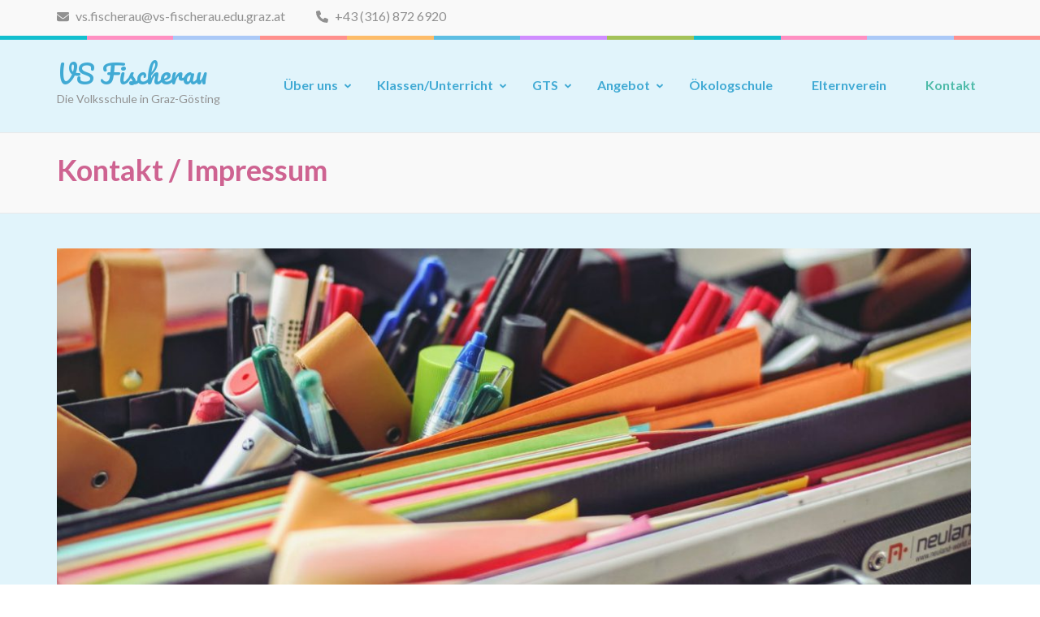

--- FILE ---
content_type: text/html; charset=UTF-8
request_url: https://www.vs-fischerau.at/kontakt-impressum/
body_size: 7971
content:
    <!DOCTYPE html>
    <html lang="de-DE">
    
<head itemscope itemtype="https://schema.org/WebSite">

    <meta charset="UTF-8">
	<meta name="viewport" content="width=device-width, initial-scale=1">
	<link rel="profile" href="http://gmpg.org/xfn/11">
	<link rel="pingback" href="https://www.vs-fischerau.at/wp/xmlrpc.php">
    <title>Kontakt / Impressum &#8211; VS Fischerau</title>
<link rel='dns-prefetch' href='//use.fontawesome.com' />
<link rel='dns-prefetch' href='//fonts.googleapis.com' />
<link rel='dns-prefetch' href='//s.w.org' />
<link rel="alternate" type="application/rss+xml" title="VS Fischerau &raquo; Feed" href="https://www.vs-fischerau.at/feed/" />
<link rel="alternate" type="application/rss+xml" title="VS Fischerau &raquo; Kommentar-Feed" href="https://www.vs-fischerau.at/comments/feed/" />
		<script type="text/javascript">
			window._wpemojiSettings = {"baseUrl":"https:\/\/s.w.org\/images\/core\/emoji\/11.2.0\/72x72\/","ext":".png","svgUrl":"https:\/\/s.w.org\/images\/core\/emoji\/11.2.0\/svg\/","svgExt":".svg","source":{"concatemoji":"https:\/\/www.vs-fischerau.at\/wp\/wp-includes\/js\/wp-emoji-release.min.js?ver=5.1.1"}};
			!function(a,b,c){function d(a,b){var c=String.fromCharCode;l.clearRect(0,0,k.width,k.height),l.fillText(c.apply(this,a),0,0);var d=k.toDataURL();l.clearRect(0,0,k.width,k.height),l.fillText(c.apply(this,b),0,0);var e=k.toDataURL();return d===e}function e(a){var b;if(!l||!l.fillText)return!1;switch(l.textBaseline="top",l.font="600 32px Arial",a){case"flag":return!(b=d([55356,56826,55356,56819],[55356,56826,8203,55356,56819]))&&(b=d([55356,57332,56128,56423,56128,56418,56128,56421,56128,56430,56128,56423,56128,56447],[55356,57332,8203,56128,56423,8203,56128,56418,8203,56128,56421,8203,56128,56430,8203,56128,56423,8203,56128,56447]),!b);case"emoji":return b=d([55358,56760,9792,65039],[55358,56760,8203,9792,65039]),!b}return!1}function f(a){var c=b.createElement("script");c.src=a,c.defer=c.type="text/javascript",b.getElementsByTagName("head")[0].appendChild(c)}var g,h,i,j,k=b.createElement("canvas"),l=k.getContext&&k.getContext("2d");for(j=Array("flag","emoji"),c.supports={everything:!0,everythingExceptFlag:!0},i=0;i<j.length;i++)c.supports[j[i]]=e(j[i]),c.supports.everything=c.supports.everything&&c.supports[j[i]],"flag"!==j[i]&&(c.supports.everythingExceptFlag=c.supports.everythingExceptFlag&&c.supports[j[i]]);c.supports.everythingExceptFlag=c.supports.everythingExceptFlag&&!c.supports.flag,c.DOMReady=!1,c.readyCallback=function(){c.DOMReady=!0},c.supports.everything||(h=function(){c.readyCallback()},b.addEventListener?(b.addEventListener("DOMContentLoaded",h,!1),a.addEventListener("load",h,!1)):(a.attachEvent("onload",h),b.attachEvent("onreadystatechange",function(){"complete"===b.readyState&&c.readyCallback()})),g=c.source||{},g.concatemoji?f(g.concatemoji):g.wpemoji&&g.twemoji&&(f(g.twemoji),f(g.wpemoji)))}(window,document,window._wpemojiSettings);
		</script>
		<style type="text/css">
img.wp-smiley,
img.emoji {
	display: inline !important;
	border: none !important;
	box-shadow: none !important;
	height: 1em !important;
	width: 1em !important;
	margin: 0 .07em !important;
	vertical-align: -0.1em !important;
	background: none !important;
	padding: 0 !important;
}
</style>
	<link rel='stylesheet' id='wp-block-library-css'  href='https://www.vs-fischerau.at/wp/wp-includes/css/dist/block-library/style.min.css?ver=5.1.1' type='text/css' media='all' />
<link rel='stylesheet' id='gutenberg-pdfjs-css'  href='https://www.vs-fischerau.at/wp-content/plugins/pdfjs-viewer-shortcode/inc/../blocks/dist/style.css?ver=2.2.3' type='text/css' media='all' />
<link rel='stylesheet' id='editor-blocks-css'  href='https://www.vs-fischerau.at/wp-content/plugins/editor-blocks/dist/blocks.style.build.css?ver=1.2.0' type='text/css' media='all' />
<link rel='stylesheet' id='contact-form-7-css'  href='https://www.vs-fischerau.at/wp-content/plugins/contact-form-7/includes/css/styles.css?ver=5.1.1' type='text/css' media='all' />
<link rel='stylesheet' id='flexslider-css'  href='https://www.vs-fischerau.at/wp-content/plugins/caxton/assets/flexslider.css?ver=5.1.1' type='text/css' media='all' />
<link rel='stylesheet' id='caxton-front-css'  href='https://www.vs-fischerau.at/wp-content/plugins/caxton/assets/front.css?ver=5.1.1' type='text/css' media='all' />
<link rel='stylesheet' id='font-awesome-css'  href='https://use.fontawesome.com/releases/v5.0.10/css/all.css?ver=5.1.1' type='text/css' media='all' />
<link rel='stylesheet' id='parent-style-css'  href='https://www.vs-fischerau.at/wp-content/themes/preschool-and-kindergarten/style.css?ver=5.1.1' type='text/css' media='all' />
<link rel='stylesheet' id='preschool-and-kindergarten-google-fonts-css'  href='https://fonts.googleapis.com/css?family=Pacifico%7CLato%3A400%2C400i%2C700&#038;ver=5.1.1#038;display=fallback' type='text/css' media='all' />
<link rel='stylesheet' id='animate-css'  href='https://www.vs-fischerau.at/wp-content/themes/preschool-and-kindergarten/css/animate.min.css?ver=5.1.1' type='text/css' media='all' />
<link rel='stylesheet' id='owl-carousel-css'  href='https://www.vs-fischerau.at/wp-content/themes/preschool-and-kindergarten/css/owl.carousel.min.css?ver=5.1.1' type='text/css' media='all' />
<link rel='stylesheet' id='preschool-and-kindergarten-style-css'  href='https://www.vs-fischerau.at/wp-content/themes/vsfischerau/style.css?ver=1.1.1' type='text/css' media='all' />
<script type='text/javascript' src='https://www.vs-fischerau.at/wp/wp-includes/js/jquery/jquery.js?ver=1.12.4'></script>
<script type='text/javascript' src='https://www.vs-fischerau.at/wp/wp-includes/js/jquery/jquery-migrate.min.js?ver=1.4.1'></script>
<script type='text/javascript' src='https://www.vs-fischerau.at/wp-content/plugins/caxton/assets/flexslider.min.js?ver=5.1.1'></script>
<script type='text/javascript'>
/* <![CDATA[ */
var caxtonUtilProps = {"url":"https:\/\/www.vs-fischerau.at\/wp-content\/plugins\/caxton\/"};
/* ]]> */
</script>
<script type='text/javascript' src='https://www.vs-fischerau.at/wp-content/plugins/caxton/assets/caxton-utils.js?ver=5.1.1'></script>
<script type='text/javascript' src='https://www.vs-fischerau.at/wp-content/themes/preschool-and-kindergarten/js/v4-shims.min.js?ver=6.1.1'></script>
<link rel='https://api.w.org/' href='https://www.vs-fischerau.at/wp-json/' />
<link rel="EditURI" type="application/rsd+xml" title="RSD" href="https://www.vs-fischerau.at/wp/xmlrpc.php?rsd" />
<link rel="wlwmanifest" type="application/wlwmanifest+xml" href="https://www.vs-fischerau.at/wp/wp-includes/wlwmanifest.xml" /> 
<meta name="generator" content="WordPress 5.1.1" />
<link rel="canonical" href="https://www.vs-fischerau.at/kontakt-impressum/" />
<link rel='shortlink' href='https://www.vs-fischerau.at/?p=39' />
<link rel="alternate" type="application/json+oembed" href="https://www.vs-fischerau.at/wp-json/oembed/1.0/embed?url=https%3A%2F%2Fwww.vs-fischerau.at%2Fkontakt-impressum%2F" />
<link rel="alternate" type="text/xml+oembed" href="https://www.vs-fischerau.at/wp-json/oembed/1.0/embed?url=https%3A%2F%2Fwww.vs-fischerau.at%2Fkontakt-impressum%2F&#038;format=xml" />
		<style type="text/css" id="wp-custom-css">
			.custom-logo{max-width:200px}		</style>
		</head>

<body class="page-template-default page page-id-39 group-blog full-width" itemscope itemtype="https://schema.org/WebPage">
		
        <div id="page" class="site">
        <a class="skip-link screen-reader-text" href="#acc-content">Zum Inhalt springen (Eingabetaste drücken)</a>
        
        <div class="mobile-header">
        <div class="container">
            <div class="site-branding" itemscope itemtype="https://schema.org/Organization">
                                    <div class="text-logo">
                        <p class="site-title" itemprop="name"><a href="https://www.vs-fischerau.at/" rel="home" itemprop="url">VS Fischerau</a></p>
                                                    <p class="site-description" itemprop="description">Die Volksschule in Graz-Gösting</p>
                                        </div>
            </div><!-- .site-branding -->

            <button class="menu-opener" data-toggle-target=".main-menu-modal" data-toggle-body-class="showing-main-menu-modal" aria-expanded="false" data-set-focus=".close-main-nav-toggle">
                <span></span>
                <span></span>
                <span></span>
            </button>

        </div> <!-- Container -->
        <div class="mobile-menu">
            <nav id="mobile-site-navigation" class="primary-menu" role="navigation" itemscope itemtype="https://schema.org/SiteNavigationElement">
                <div class="primary-menu-list main-menu-modal cover-modal" data-modal-target-string=".main-menu-modal">
                    <button class="close close-main-nav-toggle" data-toggle-target=".main-menu-modal" data-toggle-body-class="showing-main-menu-modal" aria-expanded="false" data-set-focus=".main-menu-modal"></button>
                    <div class="mobile-menu-title" aria-label="Mobil">
                        <div class="menu-hauptmenue-container"><ul id="primary-menu" class="nav-menu main-menu-modal"><li id="menu-item-29" class="menu-item menu-item-type-post_type menu-item-object-page menu-item-has-children menu-item-29"><a href="https://www.vs-fischerau.at/ueber-uns/">Über uns</a>
<ul class="sub-menu">
	<li id="menu-item-580" class="menu-item menu-item-type-post_type menu-item-object-page menu-item-580"><a href="https://www.vs-fischerau.at/ueber-uns/leitbild/">Leitbild</a></li>
	<li id="menu-item-272" class="menu-item menu-item-type-post_type menu-item-object-page menu-item-has-children menu-item-272"><a href="https://www.vs-fischerau.at/ueber-uns/team/">Unser Team</a>
	<ul class="sub-menu">
		<li id="menu-item-282" class="menu-item menu-item-type-post_type menu-item-object-page menu-item-282"><a href="https://www.vs-fischerau.at/ueber-uns/team/schulleitung/">Schulleitung</a></li>
		<li id="menu-item-372" class="menu-item menu-item-type-post_type menu-item-object-page menu-item-372"><a href="https://www.vs-fischerau.at/ueber-uns/team/kollegium/">Kollegium</a></li>
		<li id="menu-item-2375" class="menu-item menu-item-type-post_type menu-item-object-page menu-item-2375"><a href="https://www.vs-fischerau.at/krisenteam/">Krisenteam</a></li>
		<li id="menu-item-305" class="menu-item menu-item-type-post_type menu-item-object-page menu-item-305"><a href="https://www.vs-fischerau.at/ueber-uns/team/betreuungsteam-der-gts/">Betreuungsteam der GTS</a></li>
		<li id="menu-item-352" class="menu-item menu-item-type-post_type menu-item-object-page menu-item-352"><a href="https://www.vs-fischerau.at/ueber-uns/team/weitere-mitarbeiter/">Weitere MitarbeiterInnen</a></li>
	</ul>
</li>
</ul>
</li>
<li id="menu-item-107" class="menu-item menu-item-type-post_type menu-item-object-page menu-item-has-children menu-item-107"><a href="https://www.vs-fischerau.at/klassen/">Klassen/Unterricht</a>
<ul class="sub-menu">
	<li id="menu-item-528" class="menu-item menu-item-type-post_type menu-item-object-page menu-item-528"><a href="https://www.vs-fischerau.at/klassen/unterrichtszeiten/">Unterrichtszeiten</a></li>
	<li id="menu-item-2876" class="menu-item menu-item-type-post_type menu-item-object-page menu-item-has-children menu-item-2876"><a href="https://www.vs-fischerau.at/klassen-2022-2023/">Klassen 2022/ 2023</a>
	<ul class="sub-menu">
		<li id="menu-item-2884" class="menu-item menu-item-type-post_type menu-item-object-page menu-item-2884"><a href="https://www.vs-fischerau.at/deutschklasse/">Deutschförderklasse</a></li>
		<li id="menu-item-2885" class="menu-item menu-item-type-post_type menu-item-object-page menu-item-has-children menu-item-2885"><a href="https://www.vs-fischerau.at/m-klasse-2022-233/">M- Klasse 2022/233</a>
		<ul class="sub-menu">
			<li id="menu-item-3070" class="menu-item menu-item-type-post_type menu-item-object-page menu-item-3070"><a href="https://www.vs-fischerau.at/schule-macht-spass-%f0%9f%98%81/">Schule macht Spaß 😁!</a></li>
			<li id="menu-item-3081" class="menu-item menu-item-type-post_type menu-item-object-page menu-item-3081"><a href="https://www.vs-fischerau.at/wasser-ist-wichtig/">Wasser ist wichtig!</a></li>
			<li id="menu-item-3309" class="menu-item menu-item-type-post_type menu-item-object-page menu-item-3309"><a href="https://www.vs-fischerau.at/muellmonster-2023/">Müllmonster 2023</a></li>
		</ul>
</li>
		<li id="menu-item-2888" class="menu-item menu-item-type-post_type menu-item-object-page menu-item-has-children menu-item-2888"><a href="https://www.vs-fischerau.at/1a-2022-23/">1a- 2022/23</a>
		<ul class="sub-menu">
			<li id="menu-item-2906" class="menu-item menu-item-type-post_type menu-item-object-page menu-item-2906"><a href="https://www.vs-fischerau.at/frida-fred-2022-23/">Frida &#038; Fred 2022/23</a></li>
		</ul>
</li>
		<li id="menu-item-2887" class="menu-item menu-item-type-post_type menu-item-object-page menu-item-2887"><a href="https://www.vs-fischerau.at/1b-2022-23/">1b 2022/23</a></li>
		<li id="menu-item-2886" class="menu-item menu-item-type-post_type menu-item-object-page menu-item-has-children menu-item-2886"><a href="https://www.vs-fischerau.at/1c-2022-233/">1c 2022/233</a>
		<ul class="sub-menu">
			<li id="menu-item-3107" class="menu-item menu-item-type-post_type menu-item-object-page menu-item-3107"><a href="https://www.vs-fischerau.at/frida-fred-1c-2023/">FRida &#038; Fred 1c 2023</a></li>
			<li id="menu-item-3310" class="menu-item menu-item-type-post_type menu-item-object-page menu-item-3310"><a href="https://www.vs-fischerau.at/1c-am-grottenhof-2023/">1C am Grottenhof 2023</a></li>
		</ul>
</li>
		<li id="menu-item-2883" class="menu-item menu-item-type-post_type menu-item-object-page menu-item-has-children menu-item-2883"><a href="https://www.vs-fischerau.at/2a-2022-23/">2a 2022/23</a>
		<ul class="sub-menu">
			<li id="menu-item-3147" class="menu-item menu-item-type-post_type menu-item-object-page menu-item-3147"><a href="https://www.vs-fischerau.at/eislaufen-2a-2/">Eislaufen 2a 2023</a></li>
			<li id="menu-item-3306" class="menu-item menu-item-type-post_type menu-item-object-page menu-item-3306"><a href="https://www.vs-fischerau.at/forscherreise-2a-und-2b-2023/">Entdeckungsreise 2a &#038; 2b 2023</a></li>
		</ul>
</li>
		<li id="menu-item-2882" class="menu-item menu-item-type-post_type menu-item-object-page menu-item-has-children menu-item-2882"><a href="https://www.vs-fischerau.at/2b-2022-23/">2b 2022/23</a>
		<ul class="sub-menu">
			<li id="menu-item-3146" class="menu-item menu-item-type-post_type menu-item-object-page menu-item-3146"><a href="https://www.vs-fischerau.at/eislaufen-2b/">Eislaufen 2b 2023</a></li>
		</ul>
</li>
		<li id="menu-item-2881" class="menu-item menu-item-type-post_type menu-item-object-page menu-item-2881"><a href="https://www.vs-fischerau.at/3a-2022-23/">3a 2022/23</a></li>
		<li id="menu-item-2880" class="menu-item menu-item-type-post_type menu-item-object-page menu-item-has-children menu-item-2880"><a href="https://www.vs-fischerau.at/3c-2022-23/">3c 2022/23</a>
		<ul class="sub-menu">
			<li id="menu-item-2964" class="menu-item menu-item-type-post_type menu-item-object-page menu-item-2964"><a href="https://www.vs-fischerau.at/weihnachtsfeier-der-3c-2022/">Weihnachtsfeier der 3c 2022</a></li>
		</ul>
</li>
		<li id="menu-item-2879" class="menu-item menu-item-type-post_type menu-item-object-page menu-item-has-children menu-item-2879"><a href="https://www.vs-fischerau.at/4a-2022-23/">4a 2022/23</a>
		<ul class="sub-menu">
			<li id="menu-item-3106" class="menu-item menu-item-type-post_type menu-item-object-page menu-item-3106"><a href="https://www.vs-fischerau.at/antenne-4a-2023/">Antenne 4a 2023</a></li>
			<li id="menu-item-3308" class="menu-item menu-item-type-post_type menu-item-object-page menu-item-3308"><a href="https://www.vs-fischerau.at/insektenworkshop-4a-2023/">INSEKTENWORKSHOP 4A 2023</a></li>
		</ul>
</li>
		<li id="menu-item-2878" class="menu-item menu-item-type-post_type menu-item-object-page menu-item-has-children menu-item-2878"><a href="https://www.vs-fischerau.at/4b-2022-23/">4b 2022/23</a>
		<ul class="sub-menu">
			<li id="menu-item-2919" class="menu-item menu-item-type-post_type menu-item-object-page menu-item-2919"><a href="https://www.vs-fischerau.at/raum-macht-schule/">Raum macht Schule!</a></li>
			<li id="menu-item-3149" class="menu-item menu-item-type-post_type menu-item-object-page menu-item-3149"><a href="https://www.vs-fischerau.at/antenne-macht-schule-4b-2023/">Antenne macht Schule 4b 2023</a></li>
		</ul>
</li>
		<li id="menu-item-2877" class="menu-item menu-item-type-post_type menu-item-object-page menu-item-has-children menu-item-2877"><a href="https://www.vs-fischerau.at/4c-2022-23/">4c 2022/23</a>
		<ul class="sub-menu">
			<li id="menu-item-3148" class="menu-item menu-item-type-post_type menu-item-object-page menu-item-3148"><a href="https://www.vs-fischerau.at/antenne-macht-schule-4c-2023/">Antenne macht Schule 4c 2023</a></li>
		</ul>
</li>
	</ul>
</li>
	<li id="menu-item-3380" class="menu-item menu-item-type-post_type menu-item-object-page menu-item-has-children menu-item-3380"><a href="https://www.vs-fischerau.at/klassen-2023-2024/">Klassen 2023/2024</a>
	<ul class="sub-menu">
		<li id="menu-item-3381" class="menu-item menu-item-type-post_type menu-item-object-page menu-item-has-children menu-item-3381"><a href="https://www.vs-fischerau.at/m-klasse-2023-2024/">M- Klasse 2023/2024</a>
		<ul class="sub-menu">
			<li id="menu-item-3800" class="menu-item menu-item-type-post_type menu-item-object-page menu-item-3800"><a href="https://www.vs-fischerau.at/so-ein-theater/">So ein Theater!</a></li>
			<li id="menu-item-3789" class="menu-item menu-item-type-post_type menu-item-object-page menu-item-3789"><a href="https://www.vs-fischerau.at/eislaufen/">Eislaufen M-Klasse 2024!</a></li>
			<li id="menu-item-3820" class="menu-item menu-item-type-post_type menu-item-object-page menu-item-3820"><a href="https://www.vs-fischerau.at/die-m-klasse-geigt-auf/">Die M-Klasse &#8222;geigt auf&#8220; &#8230;</a></li>
			<li id="menu-item-3831" class="menu-item menu-item-type-post_type menu-item-object-page menu-item-3831"><a href="https://www.vs-fischerau.at/die-coolste-musikstunde-des-jahres-%f0%9f%98%8e/">Die coolste Musikstunde des Jahres 😎!</a></li>
			<li id="menu-item-3842" class="menu-item menu-item-type-post_type menu-item-object-page menu-item-3842"><a href="https://www.vs-fischerau.at/auch-spass-muss-sein/">Auch Spaß muss sein!</a></li>
			<li id="menu-item-3917" class="menu-item menu-item-type-post_type menu-item-object-page menu-item-3917"><a href="https://www.vs-fischerau.at/wir-erkunden-den-grazer-schlossberg-%f0%9f%98%8a/">Wir erkunden den Grazer Schloßberg 😊</a></li>
		</ul>
</li>
		<li id="menu-item-3390" class="menu-item menu-item-type-post_type menu-item-object-page menu-item-3390"><a href="https://www.vs-fischerau.at/1a-2023-2024/">1a 2023/2024</a></li>
		<li id="menu-item-3389" class="menu-item menu-item-type-post_type menu-item-object-page menu-item-3389"><a href="https://www.vs-fischerau.at/1b-2023-2024/">1b 2023/2024</a></li>
		<li id="menu-item-3388" class="menu-item menu-item-type-post_type menu-item-object-page menu-item-3388"><a href="https://www.vs-fischerau.at/1c-2023-2024/">1c 2023/2024</a></li>
		<li id="menu-item-3387" class="menu-item menu-item-type-post_type menu-item-object-page menu-item-has-children menu-item-3387"><a href="https://www.vs-fischerau.at/2a-2023-2024/">2a 2023/2024</a>
		<ul class="sub-menu">
			<li id="menu-item-3541" class="menu-item menu-item-type-post_type menu-item-object-page menu-item-3541"><a href="https://www.vs-fischerau.at/schloss-eggenberg-garten-2a-2023/">Schloss Eggenberg Garten 2a 2023</a></li>
			<li id="menu-item-3542" class="menu-item menu-item-type-post_type menu-item-object-page menu-item-3542"><a href="https://www.vs-fischerau.at/frida-und-fred-2a-2023/">Frida und Fred 2a 2023</a></li>
			<li id="menu-item-3540" class="menu-item menu-item-type-post_type menu-item-object-page menu-item-3540"><a href="https://www.vs-fischerau.at/kinderfilmfestival-2a-und-2c-2023/">Kinderfilmfestival 2a und 2c 2023</a></li>
			<li id="menu-item-3543" class="menu-item menu-item-type-post_type menu-item-object-page menu-item-3543"><a href="https://www.vs-fischerau.at/nikolaus-workshop-2a-2023/">Nikolaus Workshop 2a 2023</a></li>
			<li id="menu-item-3544" class="menu-item menu-item-type-post_type menu-item-object-page menu-item-3544"><a href="https://www.vs-fischerau.at/winterbasteln-2a-2023/">Winterbasteln 2a 2023</a></li>
		</ul>
</li>
		<li id="menu-item-3386" class="menu-item menu-item-type-post_type menu-item-object-page menu-item-3386"><a href="https://www.vs-fischerau.at/2c-2023-2024/">2c 2023/2024</a></li>
		<li id="menu-item-3385" class="menu-item menu-item-type-post_type menu-item-object-page menu-item-3385"><a href="https://www.vs-fischerau.at/3a-2023-2024/">3a 2023/2024</a></li>
		<li id="menu-item-3384" class="menu-item menu-item-type-post_type menu-item-object-page menu-item-3384"><a href="https://www.vs-fischerau.at/3b-2023-2024/">3b 2023/2024</a></li>
		<li id="menu-item-3383" class="menu-item menu-item-type-post_type menu-item-object-page menu-item-3383"><a href="https://www.vs-fischerau.at/4a-2023-2024/">4a 2023/2024</a></li>
		<li id="menu-item-3382" class="menu-item menu-item-type-post_type menu-item-object-page menu-item-3382"><a href="https://www.vs-fischerau.at/4c-2023-2024/">4c 2023/2024</a></li>
	</ul>
</li>
	<li id="menu-item-3985" class="menu-item menu-item-type-post_type menu-item-object-page menu-item-has-children menu-item-3985"><a href="https://www.vs-fischerau.at/klassen-2024-2025/">Klassen 2024/2025</a>
	<ul class="sub-menu">
		<li id="menu-item-3984" class="menu-item menu-item-type-post_type menu-item-object-page menu-item-3984"><a href="https://www.vs-fischerau.at/deutschfoerderklasse-1/">Deutschförderklasse 1</a></li>
		<li id="menu-item-3983" class="menu-item menu-item-type-post_type menu-item-object-page menu-item-3983"><a href="https://www.vs-fischerau.at/deutschfoerderklasse-2/">Deutschförderklasse 2</a></li>
		<li id="menu-item-3982" class="menu-item menu-item-type-post_type menu-item-object-page menu-item-has-children menu-item-3982"><a href="https://www.vs-fischerau.at/1a-2024-2025/">1a 2024/ 2025</a>
		<ul class="sub-menu">
			<li id="menu-item-4004" class="menu-item menu-item-type-post_type menu-item-object-page menu-item-4004"><a href="https://www.vs-fischerau.at/erste-tage-im-herbst-1a/">Erste Tage im Herbst 1a</a></li>
		</ul>
</li>
		<li id="menu-item-3981" class="menu-item menu-item-type-post_type menu-item-object-page menu-item-3981"><a href="https://www.vs-fischerau.at/1b-2024-2025/">1b 2024/2025</a></li>
		<li id="menu-item-3980" class="menu-item menu-item-type-post_type menu-item-object-page menu-item-3980"><a href="https://www.vs-fischerau.at/2a-2024-2025/">2a 2024/ 2025</a></li>
		<li id="menu-item-3979" class="menu-item menu-item-type-post_type menu-item-object-page menu-item-3979"><a href="https://www.vs-fischerau.at/2b-2024-2025/">2b 2024/2025</a></li>
		<li id="menu-item-3978" class="menu-item menu-item-type-post_type menu-item-object-page menu-item-3978"><a href="https://www.vs-fischerau.at/2c-2024-2025/">2c 2024/ 2025</a></li>
		<li id="menu-item-3977" class="menu-item menu-item-type-post_type menu-item-object-page menu-item-has-children menu-item-3977"><a href="https://www.vs-fischerau.at/3a-2024-2025/">3a 2024/2025</a>
		<ul class="sub-menu">
			<li id="menu-item-4006" class="menu-item menu-item-type-post_type menu-item-object-page menu-item-4006"><a href="https://www.vs-fischerau.at/frieda-enkelin-des-letzten-ritters-3a-und-3c/">Frieda- Enkelin des letzten Ritters 3a und 3c</a></li>
		</ul>
</li>
		<li id="menu-item-3976" class="menu-item menu-item-type-post_type menu-item-object-page menu-item-has-children menu-item-3976"><a href="https://www.vs-fischerau.at/2c-2024-2025-2/">3c 2024/2025</a>
		<ul class="sub-menu">
			<li id="menu-item-4005" class="menu-item menu-item-type-post_type menu-item-object-page menu-item-4005"><a href="https://www.vs-fischerau.at/entdeckungsreise-graz-3c-2024/">Entdeckungsreise Graz 3c 2024</a></li>
		</ul>
</li>
		<li id="menu-item-3975" class="menu-item menu-item-type-post_type menu-item-object-page menu-item-3975"><a href="https://www.vs-fischerau.at/4a-2024-2025/">4a 2024/ 2025</a></li>
		<li id="menu-item-3974" class="menu-item menu-item-type-post_type menu-item-object-page menu-item-has-children menu-item-3974"><a href="https://www.vs-fischerau.at/4b-2024-2025/">4b 2024/ 2025</a>
		<ul class="sub-menu">
			<li id="menu-item-4007" class="menu-item menu-item-type-post_type menu-item-object-page menu-item-4007"><a href="https://www.vs-fischerau.at/entdeckungsreise-graz-4b-2024/">Entdeckungsreise Graz 4b 2024</a></li>
		</ul>
</li>
		<li id="menu-item-3973" class="menu-item menu-item-type-post_type menu-item-object-page menu-item-has-children menu-item-3973"><a href="https://www.vs-fischerau.at/m-klasse-2024-2025/">M- Klasse 2024/ 2025</a>
		<ul class="sub-menu">
			<li id="menu-item-4061" class="menu-item menu-item-type-post_type menu-item-object-page menu-item-4061"><a href="https://www.vs-fischerau.at/pausenspass-in-der-m-klasse/">Pausenspaß in der M-Klasse</a></li>
			<li id="menu-item-4064" class="menu-item menu-item-type-post_type menu-item-object-page menu-item-4064"><a href="https://www.vs-fischerau.at/besuch-des-zahnambulatoriums/">Besuch des Zahnambulatoriums</a></li>
			<li id="menu-item-4067" class="menu-item menu-item-type-post_type menu-item-object-page menu-item-4067"><a href="https://www.vs-fischerau.at/im-turnsaal/">Im Turnsaal…</a></li>
		</ul>
</li>
	</ul>
</li>
	<li id="menu-item-565" class="menu-item menu-item-type-post_type menu-item-object-page menu-item-565"><a href="https://www.vs-fischerau.at/klassen/werken/">Werkunterricht</a></li>
	<li id="menu-item-571" class="menu-item menu-item-type-post_type menu-item-object-page menu-item-has-children menu-item-571"><a href="https://www.vs-fischerau.at/klassen/religionsunterricht/">Religionsunterricht</a>
	<ul class="sub-menu">
		<li id="menu-item-1376" class="menu-item menu-item-type-post_type menu-item-object-page menu-item-1376"><a href="https://www.vs-fischerau.at/erstkommunion/">Erstkommunion 2022</a></li>
	</ul>
</li>
	<li id="menu-item-1078" class="menu-item menu-item-type-post_type menu-item-object-page menu-item-1078"><a href="https://www.vs-fischerau.at/klassen/projekte/">Projekte</a></li>
</ul>
</li>
<li id="menu-item-106" class="menu-item menu-item-type-post_type menu-item-object-page menu-item-has-children menu-item-106"><a href="https://www.vs-fischerau.at/gts/">GTS</a>
<ul class="sub-menu">
	<li id="menu-item-325" class="menu-item menu-item-type-post_type menu-item-object-page menu-item-325"><a href="https://www.vs-fischerau.at/gts/oeffnungszeiten/">Öffnungszeiten</a></li>
	<li id="menu-item-3229" class="menu-item menu-item-type-post_type menu-item-object-page menu-item-3229"><a href="https://www.vs-fischerau.at/was-wir-bieten/">Was wir bieten…</a></li>
	<li id="menu-item-435" class="menu-item menu-item-type-post_type menu-item-object-page menu-item-has-children menu-item-435"><a href="https://www.vs-fischerau.at/gts/schwerpunkte-gts/">Schwerpunkte</a>
	<ul class="sub-menu">
		<li id="menu-item-2538" class="menu-item menu-item-type-post_type menu-item-object-page menu-item-2538"><a href="https://www.vs-fischerau.at/gts-im-sommer/">GTS im Sommer</a></li>
	</ul>
</li>
	<li id="menu-item-3242" class="menu-item menu-item-type-post_type menu-item-object-page menu-item-3242"><a href="https://www.vs-fischerau.at/einblicke-in-den-gts-alltag/">Einblicke in den GTS-Alltag</a></li>
	<li id="menu-item-3307" class="menu-item menu-item-type-post_type menu-item-object-page menu-item-3307"><a href="https://www.vs-fischerau.at/die-fleissigen-bienen-der-gts-2023/">Die fleißigen Bienen der GTS</a></li>
</ul>
</li>
<li id="menu-item-109" class="menu-item menu-item-type-post_type menu-item-object-page menu-item-has-children menu-item-109"><a href="https://www.vs-fischerau.at/angebot/">Angebot</a>
<ul class="sub-menu">
	<li id="menu-item-3324" class="menu-item menu-item-type-post_type menu-item-object-page menu-item-3324"><a href="https://www.vs-fischerau.at/beratungslehrerinnen/">Beratungslehrer*innen</a></li>
	<li id="menu-item-449" class="menu-item menu-item-type-post_type menu-item-object-page menu-item-449"><a href="https://www.vs-fischerau.at/angebot/angebot-unterricht/">Förderschwerpunkte</a></li>
	<li id="menu-item-4136" class="menu-item menu-item-type-post_type menu-item-object-page menu-item-4136"><a href="https://www.vs-fischerau.at/mehrstufenklasse/">Mehrstufenklasse</a></li>
	<li id="menu-item-3185" class="menu-item menu-item-type-post_type menu-item-object-page menu-item-3185"><a href="https://www.vs-fischerau.at/schulpsychologie/">Schulpsychologie</a></li>
	<li id="menu-item-459" class="menu-item menu-item-type-post_type menu-item-object-page menu-item-459"><a href="https://www.vs-fischerau.at/angebot/schulsozialarbeit/">Schulsozialarbeit</a></li>
	<li id="menu-item-479" class="menu-item menu-item-type-post_type menu-item-object-page menu-item-has-children menu-item-479"><a href="https://www.vs-fischerau.at/angebot/sport/">Sport</a>
	<ul class="sub-menu">
		<li id="menu-item-475" class="menu-item menu-item-type-post_type menu-item-object-page menu-item-has-children menu-item-475"><a href="https://www.vs-fischerau.at/angebot/sport/badminton/">Badminton</a>
		<ul class="sub-menu">
			<li id="menu-item-1087" class="menu-item menu-item-type-post_type menu-item-object-page menu-item-1087"><a href="https://www.vs-fischerau.at/angebot/sport/badminton/badmintonturnier-2019/">Badmintonturnier 2019</a></li>
		</ul>
</li>
	</ul>
</li>
	<li id="menu-item-507" class="menu-item menu-item-type-post_type menu-item-object-page menu-item-507"><a href="https://www.vs-fischerau.at/angebot/muttersprachlicher-unterricht/">Muttersprachlicher Unterricht</a></li>
</ul>
</li>
<li id="menu-item-3085" class="menu-item menu-item-type-post_type menu-item-object-page menu-item-3085"><a href="https://www.vs-fischerau.at/klimaschule/">Ökologschule</a></li>
<li id="menu-item-559" class="menu-item menu-item-type-post_type menu-item-object-page menu-item-559"><a href="https://www.vs-fischerau.at/elternverein/">Elternverein</a></li>
<li id="menu-item-42" class="menu-item menu-item-type-post_type menu-item-object-page current-menu-item page_item page-item-39 current_page_item menu-item-42"><a href="https://www.vs-fischerau.at/kontakt-impressum/" aria-current="page">Kontakt</a></li>
</ul></div>                    </div>
                                        <ul class="contact-info">
                                                        <li>
                                <a href="mailto:vs.fischerau@vs-fischerau.edu.graz.at"><span class="fa fa-envelope"></span>
                                vs.fischerau@vs-fischerau.edu.graz.at                                </a>
                                </li>
                                                                                <li>
                                    <a href="tel:+433168726920">
                                        <span class="fa fa-phone"></span>
                                        +43 (316) 872 6920                                    </a>
                                </li>
                                            </ul>

                                    </div>
            </nav><!-- #site-navigation -->
        </div> <!-- mobile-menu -->

    </div> <!-- mobile-header -->
        <header id="masthead" class="site-header" role="banner" itemscope itemtype="https://schema.org/WPHeader">
        <div class="header-t">
        <div class="container">
                        <ul class="contact-info">
                                        <li>
                            <a href="mailto:vs.fischerau@vs-fischerau.edu.graz.at"><span class="fa fa-envelope"></span>
                            vs.fischerau@vs-fischerau.edu.graz.at                            </a>
                        </li>
                                                        <li>
                            <a href="tel:+433168726920">
                                <span class="fa fa-phone"></span>
                                +43 (316) 872 6920                            </a>
                        </li>
                            </ul>
                    </div>
    </div> 
    <div class="header-b">
        <div class="container">            
            <div class="site-branding" itemscope itemtype="https://schema.org/Organization">                
                                <div class="text-logo">
                                            <p class="site-title" itemprop="name"><a href="https://www.vs-fischerau.at/" rel="home" itemprop="url">VS Fischerau</a></p>
                                            <p class="site-description" itemprop="description">Die Volksschule in Graz-Gösting</p>
                                        </div>
            </div><!-- .site-branding -->
        
            <nav id="site-navigation" class="main-navigation" role="navigation" itemscope itemtype="https://schema.org/SiteNavigationElement">
                
                <div class="menu-hauptmenue-container"><ul id="primary-menu" class="menu"><li class="menu-item menu-item-type-post_type menu-item-object-page menu-item-has-children menu-item-29"><a href="https://www.vs-fischerau.at/ueber-uns/">Über uns</a>
<ul class="sub-menu">
	<li class="menu-item menu-item-type-post_type menu-item-object-page menu-item-580"><a href="https://www.vs-fischerau.at/ueber-uns/leitbild/">Leitbild</a></li>
	<li class="menu-item menu-item-type-post_type menu-item-object-page menu-item-has-children menu-item-272"><a href="https://www.vs-fischerau.at/ueber-uns/team/">Unser Team</a>
	<ul class="sub-menu">
		<li class="menu-item menu-item-type-post_type menu-item-object-page menu-item-282"><a href="https://www.vs-fischerau.at/ueber-uns/team/schulleitung/">Schulleitung</a></li>
		<li class="menu-item menu-item-type-post_type menu-item-object-page menu-item-372"><a href="https://www.vs-fischerau.at/ueber-uns/team/kollegium/">Kollegium</a></li>
		<li class="menu-item menu-item-type-post_type menu-item-object-page menu-item-2375"><a href="https://www.vs-fischerau.at/krisenteam/">Krisenteam</a></li>
		<li class="menu-item menu-item-type-post_type menu-item-object-page menu-item-305"><a href="https://www.vs-fischerau.at/ueber-uns/team/betreuungsteam-der-gts/">Betreuungsteam der GTS</a></li>
		<li class="menu-item menu-item-type-post_type menu-item-object-page menu-item-352"><a href="https://www.vs-fischerau.at/ueber-uns/team/weitere-mitarbeiter/">Weitere MitarbeiterInnen</a></li>
	</ul>
</li>
</ul>
</li>
<li class="menu-item menu-item-type-post_type menu-item-object-page menu-item-has-children menu-item-107"><a href="https://www.vs-fischerau.at/klassen/">Klassen/Unterricht</a>
<ul class="sub-menu">
	<li class="menu-item menu-item-type-post_type menu-item-object-page menu-item-528"><a href="https://www.vs-fischerau.at/klassen/unterrichtszeiten/">Unterrichtszeiten</a></li>
	<li class="menu-item menu-item-type-post_type menu-item-object-page menu-item-has-children menu-item-2876"><a href="https://www.vs-fischerau.at/klassen-2022-2023/">Klassen 2022/ 2023</a>
	<ul class="sub-menu">
		<li class="menu-item menu-item-type-post_type menu-item-object-page menu-item-2884"><a href="https://www.vs-fischerau.at/deutschklasse/">Deutschförderklasse</a></li>
		<li class="menu-item menu-item-type-post_type menu-item-object-page menu-item-has-children menu-item-2885"><a href="https://www.vs-fischerau.at/m-klasse-2022-233/">M- Klasse 2022/233</a>
		<ul class="sub-menu">
			<li class="menu-item menu-item-type-post_type menu-item-object-page menu-item-3070"><a href="https://www.vs-fischerau.at/schule-macht-spass-%f0%9f%98%81/">Schule macht Spaß 😁!</a></li>
			<li class="menu-item menu-item-type-post_type menu-item-object-page menu-item-3081"><a href="https://www.vs-fischerau.at/wasser-ist-wichtig/">Wasser ist wichtig!</a></li>
			<li class="menu-item menu-item-type-post_type menu-item-object-page menu-item-3309"><a href="https://www.vs-fischerau.at/muellmonster-2023/">Müllmonster 2023</a></li>
		</ul>
</li>
		<li class="menu-item menu-item-type-post_type menu-item-object-page menu-item-has-children menu-item-2888"><a href="https://www.vs-fischerau.at/1a-2022-23/">1a- 2022/23</a>
		<ul class="sub-menu">
			<li class="menu-item menu-item-type-post_type menu-item-object-page menu-item-2906"><a href="https://www.vs-fischerau.at/frida-fred-2022-23/">Frida &#038; Fred 2022/23</a></li>
		</ul>
</li>
		<li class="menu-item menu-item-type-post_type menu-item-object-page menu-item-2887"><a href="https://www.vs-fischerau.at/1b-2022-23/">1b 2022/23</a></li>
		<li class="menu-item menu-item-type-post_type menu-item-object-page menu-item-has-children menu-item-2886"><a href="https://www.vs-fischerau.at/1c-2022-233/">1c 2022/233</a>
		<ul class="sub-menu">
			<li class="menu-item menu-item-type-post_type menu-item-object-page menu-item-3107"><a href="https://www.vs-fischerau.at/frida-fred-1c-2023/">FRida &#038; Fred 1c 2023</a></li>
			<li class="menu-item menu-item-type-post_type menu-item-object-page menu-item-3310"><a href="https://www.vs-fischerau.at/1c-am-grottenhof-2023/">1C am Grottenhof 2023</a></li>
		</ul>
</li>
		<li class="menu-item menu-item-type-post_type menu-item-object-page menu-item-has-children menu-item-2883"><a href="https://www.vs-fischerau.at/2a-2022-23/">2a 2022/23</a>
		<ul class="sub-menu">
			<li class="menu-item menu-item-type-post_type menu-item-object-page menu-item-3147"><a href="https://www.vs-fischerau.at/eislaufen-2a-2/">Eislaufen 2a 2023</a></li>
			<li class="menu-item menu-item-type-post_type menu-item-object-page menu-item-3306"><a href="https://www.vs-fischerau.at/forscherreise-2a-und-2b-2023/">Entdeckungsreise 2a &#038; 2b 2023</a></li>
		</ul>
</li>
		<li class="menu-item menu-item-type-post_type menu-item-object-page menu-item-has-children menu-item-2882"><a href="https://www.vs-fischerau.at/2b-2022-23/">2b 2022/23</a>
		<ul class="sub-menu">
			<li class="menu-item menu-item-type-post_type menu-item-object-page menu-item-3146"><a href="https://www.vs-fischerau.at/eislaufen-2b/">Eislaufen 2b 2023</a></li>
		</ul>
</li>
		<li class="menu-item menu-item-type-post_type menu-item-object-page menu-item-2881"><a href="https://www.vs-fischerau.at/3a-2022-23/">3a 2022/23</a></li>
		<li class="menu-item menu-item-type-post_type menu-item-object-page menu-item-has-children menu-item-2880"><a href="https://www.vs-fischerau.at/3c-2022-23/">3c 2022/23</a>
		<ul class="sub-menu">
			<li class="menu-item menu-item-type-post_type menu-item-object-page menu-item-2964"><a href="https://www.vs-fischerau.at/weihnachtsfeier-der-3c-2022/">Weihnachtsfeier der 3c 2022</a></li>
		</ul>
</li>
		<li class="menu-item menu-item-type-post_type menu-item-object-page menu-item-has-children menu-item-2879"><a href="https://www.vs-fischerau.at/4a-2022-23/">4a 2022/23</a>
		<ul class="sub-menu">
			<li class="menu-item menu-item-type-post_type menu-item-object-page menu-item-3106"><a href="https://www.vs-fischerau.at/antenne-4a-2023/">Antenne 4a 2023</a></li>
			<li class="menu-item menu-item-type-post_type menu-item-object-page menu-item-3308"><a href="https://www.vs-fischerau.at/insektenworkshop-4a-2023/">INSEKTENWORKSHOP 4A 2023</a></li>
		</ul>
</li>
		<li class="menu-item menu-item-type-post_type menu-item-object-page menu-item-has-children menu-item-2878"><a href="https://www.vs-fischerau.at/4b-2022-23/">4b 2022/23</a>
		<ul class="sub-menu">
			<li class="menu-item menu-item-type-post_type menu-item-object-page menu-item-2919"><a href="https://www.vs-fischerau.at/raum-macht-schule/">Raum macht Schule!</a></li>
			<li class="menu-item menu-item-type-post_type menu-item-object-page menu-item-3149"><a href="https://www.vs-fischerau.at/antenne-macht-schule-4b-2023/">Antenne macht Schule 4b 2023</a></li>
		</ul>
</li>
		<li class="menu-item menu-item-type-post_type menu-item-object-page menu-item-has-children menu-item-2877"><a href="https://www.vs-fischerau.at/4c-2022-23/">4c 2022/23</a>
		<ul class="sub-menu">
			<li class="menu-item menu-item-type-post_type menu-item-object-page menu-item-3148"><a href="https://www.vs-fischerau.at/antenne-macht-schule-4c-2023/">Antenne macht Schule 4c 2023</a></li>
		</ul>
</li>
	</ul>
</li>
	<li class="menu-item menu-item-type-post_type menu-item-object-page menu-item-has-children menu-item-3380"><a href="https://www.vs-fischerau.at/klassen-2023-2024/">Klassen 2023/2024</a>
	<ul class="sub-menu">
		<li class="menu-item menu-item-type-post_type menu-item-object-page menu-item-has-children menu-item-3381"><a href="https://www.vs-fischerau.at/m-klasse-2023-2024/">M- Klasse 2023/2024</a>
		<ul class="sub-menu">
			<li class="menu-item menu-item-type-post_type menu-item-object-page menu-item-3800"><a href="https://www.vs-fischerau.at/so-ein-theater/">So ein Theater!</a></li>
			<li class="menu-item menu-item-type-post_type menu-item-object-page menu-item-3789"><a href="https://www.vs-fischerau.at/eislaufen/">Eislaufen M-Klasse 2024!</a></li>
			<li class="menu-item menu-item-type-post_type menu-item-object-page menu-item-3820"><a href="https://www.vs-fischerau.at/die-m-klasse-geigt-auf/">Die M-Klasse &#8222;geigt auf&#8220; &#8230;</a></li>
			<li class="menu-item menu-item-type-post_type menu-item-object-page menu-item-3831"><a href="https://www.vs-fischerau.at/die-coolste-musikstunde-des-jahres-%f0%9f%98%8e/">Die coolste Musikstunde des Jahres 😎!</a></li>
			<li class="menu-item menu-item-type-post_type menu-item-object-page menu-item-3842"><a href="https://www.vs-fischerau.at/auch-spass-muss-sein/">Auch Spaß muss sein!</a></li>
			<li class="menu-item menu-item-type-post_type menu-item-object-page menu-item-3917"><a href="https://www.vs-fischerau.at/wir-erkunden-den-grazer-schlossberg-%f0%9f%98%8a/">Wir erkunden den Grazer Schloßberg 😊</a></li>
		</ul>
</li>
		<li class="menu-item menu-item-type-post_type menu-item-object-page menu-item-3390"><a href="https://www.vs-fischerau.at/1a-2023-2024/">1a 2023/2024</a></li>
		<li class="menu-item menu-item-type-post_type menu-item-object-page menu-item-3389"><a href="https://www.vs-fischerau.at/1b-2023-2024/">1b 2023/2024</a></li>
		<li class="menu-item menu-item-type-post_type menu-item-object-page menu-item-3388"><a href="https://www.vs-fischerau.at/1c-2023-2024/">1c 2023/2024</a></li>
		<li class="menu-item menu-item-type-post_type menu-item-object-page menu-item-has-children menu-item-3387"><a href="https://www.vs-fischerau.at/2a-2023-2024/">2a 2023/2024</a>
		<ul class="sub-menu">
			<li class="menu-item menu-item-type-post_type menu-item-object-page menu-item-3541"><a href="https://www.vs-fischerau.at/schloss-eggenberg-garten-2a-2023/">Schloss Eggenberg Garten 2a 2023</a></li>
			<li class="menu-item menu-item-type-post_type menu-item-object-page menu-item-3542"><a href="https://www.vs-fischerau.at/frida-und-fred-2a-2023/">Frida und Fred 2a 2023</a></li>
			<li class="menu-item menu-item-type-post_type menu-item-object-page menu-item-3540"><a href="https://www.vs-fischerau.at/kinderfilmfestival-2a-und-2c-2023/">Kinderfilmfestival 2a und 2c 2023</a></li>
			<li class="menu-item menu-item-type-post_type menu-item-object-page menu-item-3543"><a href="https://www.vs-fischerau.at/nikolaus-workshop-2a-2023/">Nikolaus Workshop 2a 2023</a></li>
			<li class="menu-item menu-item-type-post_type menu-item-object-page menu-item-3544"><a href="https://www.vs-fischerau.at/winterbasteln-2a-2023/">Winterbasteln 2a 2023</a></li>
		</ul>
</li>
		<li class="menu-item menu-item-type-post_type menu-item-object-page menu-item-3386"><a href="https://www.vs-fischerau.at/2c-2023-2024/">2c 2023/2024</a></li>
		<li class="menu-item menu-item-type-post_type menu-item-object-page menu-item-3385"><a href="https://www.vs-fischerau.at/3a-2023-2024/">3a 2023/2024</a></li>
		<li class="menu-item menu-item-type-post_type menu-item-object-page menu-item-3384"><a href="https://www.vs-fischerau.at/3b-2023-2024/">3b 2023/2024</a></li>
		<li class="menu-item menu-item-type-post_type menu-item-object-page menu-item-3383"><a href="https://www.vs-fischerau.at/4a-2023-2024/">4a 2023/2024</a></li>
		<li class="menu-item menu-item-type-post_type menu-item-object-page menu-item-3382"><a href="https://www.vs-fischerau.at/4c-2023-2024/">4c 2023/2024</a></li>
	</ul>
</li>
	<li class="menu-item menu-item-type-post_type menu-item-object-page menu-item-has-children menu-item-3985"><a href="https://www.vs-fischerau.at/klassen-2024-2025/">Klassen 2024/2025</a>
	<ul class="sub-menu">
		<li class="menu-item menu-item-type-post_type menu-item-object-page menu-item-3984"><a href="https://www.vs-fischerau.at/deutschfoerderklasse-1/">Deutschförderklasse 1</a></li>
		<li class="menu-item menu-item-type-post_type menu-item-object-page menu-item-3983"><a href="https://www.vs-fischerau.at/deutschfoerderklasse-2/">Deutschförderklasse 2</a></li>
		<li class="menu-item menu-item-type-post_type menu-item-object-page menu-item-has-children menu-item-3982"><a href="https://www.vs-fischerau.at/1a-2024-2025/">1a 2024/ 2025</a>
		<ul class="sub-menu">
			<li class="menu-item menu-item-type-post_type menu-item-object-page menu-item-4004"><a href="https://www.vs-fischerau.at/erste-tage-im-herbst-1a/">Erste Tage im Herbst 1a</a></li>
		</ul>
</li>
		<li class="menu-item menu-item-type-post_type menu-item-object-page menu-item-3981"><a href="https://www.vs-fischerau.at/1b-2024-2025/">1b 2024/2025</a></li>
		<li class="menu-item menu-item-type-post_type menu-item-object-page menu-item-3980"><a href="https://www.vs-fischerau.at/2a-2024-2025/">2a 2024/ 2025</a></li>
		<li class="menu-item menu-item-type-post_type menu-item-object-page menu-item-3979"><a href="https://www.vs-fischerau.at/2b-2024-2025/">2b 2024/2025</a></li>
		<li class="menu-item menu-item-type-post_type menu-item-object-page menu-item-3978"><a href="https://www.vs-fischerau.at/2c-2024-2025/">2c 2024/ 2025</a></li>
		<li class="menu-item menu-item-type-post_type menu-item-object-page menu-item-has-children menu-item-3977"><a href="https://www.vs-fischerau.at/3a-2024-2025/">3a 2024/2025</a>
		<ul class="sub-menu">
			<li class="menu-item menu-item-type-post_type menu-item-object-page menu-item-4006"><a href="https://www.vs-fischerau.at/frieda-enkelin-des-letzten-ritters-3a-und-3c/">Frieda- Enkelin des letzten Ritters 3a und 3c</a></li>
		</ul>
</li>
		<li class="menu-item menu-item-type-post_type menu-item-object-page menu-item-has-children menu-item-3976"><a href="https://www.vs-fischerau.at/2c-2024-2025-2/">3c 2024/2025</a>
		<ul class="sub-menu">
			<li class="menu-item menu-item-type-post_type menu-item-object-page menu-item-4005"><a href="https://www.vs-fischerau.at/entdeckungsreise-graz-3c-2024/">Entdeckungsreise Graz 3c 2024</a></li>
		</ul>
</li>
		<li class="menu-item menu-item-type-post_type menu-item-object-page menu-item-3975"><a href="https://www.vs-fischerau.at/4a-2024-2025/">4a 2024/ 2025</a></li>
		<li class="menu-item menu-item-type-post_type menu-item-object-page menu-item-has-children menu-item-3974"><a href="https://www.vs-fischerau.at/4b-2024-2025/">4b 2024/ 2025</a>
		<ul class="sub-menu">
			<li class="menu-item menu-item-type-post_type menu-item-object-page menu-item-4007"><a href="https://www.vs-fischerau.at/entdeckungsreise-graz-4b-2024/">Entdeckungsreise Graz 4b 2024</a></li>
		</ul>
</li>
		<li class="menu-item menu-item-type-post_type menu-item-object-page menu-item-has-children menu-item-3973"><a href="https://www.vs-fischerau.at/m-klasse-2024-2025/">M- Klasse 2024/ 2025</a>
		<ul class="sub-menu">
			<li class="menu-item menu-item-type-post_type menu-item-object-page menu-item-4061"><a href="https://www.vs-fischerau.at/pausenspass-in-der-m-klasse/">Pausenspaß in der M-Klasse</a></li>
			<li class="menu-item menu-item-type-post_type menu-item-object-page menu-item-4064"><a href="https://www.vs-fischerau.at/besuch-des-zahnambulatoriums/">Besuch des Zahnambulatoriums</a></li>
			<li class="menu-item menu-item-type-post_type menu-item-object-page menu-item-4067"><a href="https://www.vs-fischerau.at/im-turnsaal/">Im Turnsaal…</a></li>
		</ul>
</li>
	</ul>
</li>
	<li class="menu-item menu-item-type-post_type menu-item-object-page menu-item-565"><a href="https://www.vs-fischerau.at/klassen/werken/">Werkunterricht</a></li>
	<li class="menu-item menu-item-type-post_type menu-item-object-page menu-item-has-children menu-item-571"><a href="https://www.vs-fischerau.at/klassen/religionsunterricht/">Religionsunterricht</a>
	<ul class="sub-menu">
		<li class="menu-item menu-item-type-post_type menu-item-object-page menu-item-1376"><a href="https://www.vs-fischerau.at/erstkommunion/">Erstkommunion 2022</a></li>
	</ul>
</li>
	<li class="menu-item menu-item-type-post_type menu-item-object-page menu-item-1078"><a href="https://www.vs-fischerau.at/klassen/projekte/">Projekte</a></li>
</ul>
</li>
<li class="menu-item menu-item-type-post_type menu-item-object-page menu-item-has-children menu-item-106"><a href="https://www.vs-fischerau.at/gts/">GTS</a>
<ul class="sub-menu">
	<li class="menu-item menu-item-type-post_type menu-item-object-page menu-item-325"><a href="https://www.vs-fischerau.at/gts/oeffnungszeiten/">Öffnungszeiten</a></li>
	<li class="menu-item menu-item-type-post_type menu-item-object-page menu-item-3229"><a href="https://www.vs-fischerau.at/was-wir-bieten/">Was wir bieten…</a></li>
	<li class="menu-item menu-item-type-post_type menu-item-object-page menu-item-has-children menu-item-435"><a href="https://www.vs-fischerau.at/gts/schwerpunkte-gts/">Schwerpunkte</a>
	<ul class="sub-menu">
		<li class="menu-item menu-item-type-post_type menu-item-object-page menu-item-2538"><a href="https://www.vs-fischerau.at/gts-im-sommer/">GTS im Sommer</a></li>
	</ul>
</li>
	<li class="menu-item menu-item-type-post_type menu-item-object-page menu-item-3242"><a href="https://www.vs-fischerau.at/einblicke-in-den-gts-alltag/">Einblicke in den GTS-Alltag</a></li>
	<li class="menu-item menu-item-type-post_type menu-item-object-page menu-item-3307"><a href="https://www.vs-fischerau.at/die-fleissigen-bienen-der-gts-2023/">Die fleißigen Bienen der GTS</a></li>
</ul>
</li>
<li class="menu-item menu-item-type-post_type menu-item-object-page menu-item-has-children menu-item-109"><a href="https://www.vs-fischerau.at/angebot/">Angebot</a>
<ul class="sub-menu">
	<li class="menu-item menu-item-type-post_type menu-item-object-page menu-item-3324"><a href="https://www.vs-fischerau.at/beratungslehrerinnen/">Beratungslehrer*innen</a></li>
	<li class="menu-item menu-item-type-post_type menu-item-object-page menu-item-449"><a href="https://www.vs-fischerau.at/angebot/angebot-unterricht/">Förderschwerpunkte</a></li>
	<li class="menu-item menu-item-type-post_type menu-item-object-page menu-item-4136"><a href="https://www.vs-fischerau.at/mehrstufenklasse/">Mehrstufenklasse</a></li>
	<li class="menu-item menu-item-type-post_type menu-item-object-page menu-item-3185"><a href="https://www.vs-fischerau.at/schulpsychologie/">Schulpsychologie</a></li>
	<li class="menu-item menu-item-type-post_type menu-item-object-page menu-item-459"><a href="https://www.vs-fischerau.at/angebot/schulsozialarbeit/">Schulsozialarbeit</a></li>
	<li class="menu-item menu-item-type-post_type menu-item-object-page menu-item-has-children menu-item-479"><a href="https://www.vs-fischerau.at/angebot/sport/">Sport</a>
	<ul class="sub-menu">
		<li class="menu-item menu-item-type-post_type menu-item-object-page menu-item-has-children menu-item-475"><a href="https://www.vs-fischerau.at/angebot/sport/badminton/">Badminton</a>
		<ul class="sub-menu">
			<li class="menu-item menu-item-type-post_type menu-item-object-page menu-item-1087"><a href="https://www.vs-fischerau.at/angebot/sport/badminton/badmintonturnier-2019/">Badmintonturnier 2019</a></li>
		</ul>
</li>
	</ul>
</li>
	<li class="menu-item menu-item-type-post_type menu-item-object-page menu-item-507"><a href="https://www.vs-fischerau.at/angebot/muttersprachlicher-unterricht/">Muttersprachlicher Unterricht</a></li>
</ul>
</li>
<li class="menu-item menu-item-type-post_type menu-item-object-page menu-item-3085"><a href="https://www.vs-fischerau.at/klimaschule/">Ökologschule</a></li>
<li class="menu-item menu-item-type-post_type menu-item-object-page menu-item-559"><a href="https://www.vs-fischerau.at/elternverein/">Elternverein</a></li>
<li class="menu-item menu-item-type-post_type menu-item-object-page current-menu-item page_item page-item-39 current_page_item menu-item-42"><a href="https://www.vs-fischerau.at/kontakt-impressum/" aria-current="page">Kontakt</a></li>
</ul></div>            </nav><!-- #site-navigation -->
        
        </div>
    </div>
        </header>
            <div class="top-bar">
            <div class="container">
                <div class="page-header">
                    <h1 class="page-title">
                        Kontakt / Impressum                    </h1>
                </div>
                  
            </div>
        </div>
        <div id="acc-content"><!-- accessibility purpose -->        <div class="container">
            <div id="content" class="site-content">
                <div class="row">
        
	<div id="primary" class="content-area">
		<main id="main" class="site-main" role="main">

			
<article id="post-39" class="post-39 page type-page status-publish has-post-thumbnail hentry">

    <div class="post-thumbnail"><img width="1140" height="475" src="https://www.vs-fischerau.at/wp-content/uploads/2018/12/pen-paper-1140x475.jpg" class="attachment-preschool-and-kindergarten-without-sidebar size-preschool-and-kindergarten-without-sidebar wp-post-image" alt="" itemprop="image" /></div>    
	<div class="entry-content" itemprop="text">
		<h3>VS Fischerau</h3>
<p>Augasse 81, 8051 Graz<br />Tel.: <a href="tel:+43 (316) 872 6920">+43 316 872 6920</a><br />Email: vs.fischerau@vs-fischerau.edu.graz.at</p>
<h3> </h3>
<h3>Schulleiterin</h3>
<p>VDir. Dipl. Päd. Beate Fischer</p>
<p> </p>
<h3>Sprechstunden</h3>
<p>In den Sommerferien finden <span style="color: #ff0000;"><strong>keine Sprechstunden</strong></span> statt!</p>
<p>Die Sprechstunden für das Schuljahr 2024/25 stehen noch  nicht fest.</p>
<h3> </h3>
<h3>Sekretariat</h3>
<p>Brigitte Paar</p>
<p>Tel.: <a href="tel:+43 (316) 872 6920">+43 316 872 6920</a></p>
<p>Email: brigitte.paar@vs-fischerau.edu.graz.at</p>
<p>Mo-Do: 07:00 &#8211; 12:00 Uhr</p>
<p>Fr:            07:00 &#8211; 11:00 Uhr</p>
<h3> </h3>
<h3>Schulwart</h3>
<p>Hannes Böhmüller<br />Tel: <a href="te:+43 (316) 872 6923">+43 (316) 872 6924</a></p>
<h3> </h3>
<h3>Ganztagesschule (GTS)</h3>
<p>Gregor Schöngruber<br />Tel.: <a href="te:+43 664 5857918">+4366488339509</a></p>
<p> </p>


<h4>Kriseninterventions-Team:</h4>



<ul><li>VDir. Dipl.-Päd. Beate Fischer</li><li>Dipl.-Päd. Sabine Rathmayr-Schrimpf </li><li>Dipl.-Päd. Margot Neuschmied</li><li>Dipl.-Päd. Stephanie Maier</li><li>Hannes Böhmüller (Schulwart)</li></ul>



<p></p>



<p> </p>



<p></p>



<p></p>
	</div><!-- .entry-content -->

	<footer class="entry-footer">
			</footer><!-- .entry-footer -->
</article><!-- #post-## -->

		</main><!-- #main -->
	</div><!-- #primary -->

                </div><!-- row -->
            </div><!-- .container -->
        </div><!-- #content -->            
            <footer id="colophon" class="site-footer" role="contentinfo" itemscope itemtype="https://schema.org/WPFooter">
        <div class="container">
        <div class="site-info">
    &copy; Copyright 2025 
            <a href="https://www.vs-fischerau.at/">VS Fischerau</a>.
                    
        Website <span class="fa fa-code"></span> with <span class="fa fa-heart"></span> by <a href="http://manifestic.media/" rel="author" target="_blank">Manifestic Media</a>.
        
            </div>
    </div>
    </footer><!-- #colophon -->
    <div class="overlay"></div>
        </div><!-- #acc-content -->
    </div><!-- #page -->
    <script type='text/javascript'>
/* <![CDATA[ */
var wpcf7 = {"apiSettings":{"root":"https:\/\/www.vs-fischerau.at\/wp-json\/contact-form-7\/v1","namespace":"contact-form-7\/v1"}};
/* ]]> */
</script>
<script type='text/javascript' src='https://www.vs-fischerau.at/wp-content/plugins/contact-form-7/includes/js/scripts.js?ver=5.1.1'></script>
<script type='text/javascript' src='https://www.vs-fischerau.at/wp-content/themes/preschool-and-kindergarten/js/all.min.js?ver=6.1.1'></script>
<script type='text/javascript' src='https://www.vs-fischerau.at/wp-content/themes/preschool-and-kindergarten/js/owl.carousel.min.js?ver=2.2.1'></script>
<script type='text/javascript' src='https://www.vs-fischerau.at/wp-content/themes/preschool-and-kindergarten/js/owlcarousel2-a11ylayer.min.js?ver=0.2.1'></script>
<script type='text/javascript' src='https://www.vs-fischerau.at/wp-content/themes/preschool-and-kindergarten/js/modal-accessibility.min.js?ver=1.1.1'></script>
<script type='text/javascript'>
/* <![CDATA[ */
var preschool_and_kindergarten_data = {"auto":"1","loop":"1","control":"1","animation":"slide","speed":"1500","a_speed":"5000","rtl":"","t_auto":"1"};
/* ]]> */
</script>
<script type='text/javascript' src='https://www.vs-fischerau.at/wp-content/themes/preschool-and-kindergarten/js/custom.min.js?ver=1.1.1'></script>
<script type='text/javascript' src='https://www.vs-fischerau.at/wp/wp-includes/js/wp-embed.min.js?ver=5.1.1'></script>

</body>
</html>

--- FILE ---
content_type: text/css
request_url: https://www.vs-fischerau.at/wp-content/plugins/caxton/assets/flexslider.css?ver=5.1.1
body_size: 1113
content:
@font-face{font-family:flexslider-icon;src:url(fonts/flexslider-icon.eot);src:url(fonts/flexslider-icon.eot?#iefix) format("embedded-opentype"),url(fonts/flexslider-icon.woff) format("woff"),url(fonts/flexslider-icon.ttf) format("truetype"),url(fonts/flexslider-icon.svg#flexslider-icon) format("svg");font-weight:400;font-style:normal}.caxton-slider{margin-bottom:1em;max-width:100vw;transition:opacity 0.5s;position:relative;overflow:hidden}.caxton-slider:after{content:'';display:block;clear:both}.caxton-slider .flex-container a:hover,.caxton-slider .flex-slider a:hover{outline:0}.caxton-slider .flex-control-nav,.caxton-slider .flex-direction-nav{margin:0;padding:0;list-style:none;display:block}.caxton-slider ul,.caxton-slider ol{margin:0;padding:0;list-style:none;display:block}.caxton-slider ul>li,.caxton-slider ol>li{display:block;margin:0;padding:0}.caxton-slider .slides{min-height:inherit}.caxton-slider .slides li{min-height:inherit;position:relative;overflow:hidden;display:flex !important;padding:7vh 0 9vh;align-items:center;justify-content:center;background:#fff center/cover}.caxton-slider .slides p,.caxton-slider .slides h1,.caxton-slider .slides h2,.caxton-slider .slides h3,.caxton-slider .slides h4,.caxton-slider .slides h5,.caxton-slider .slides h6,.caxton-slider .slides a:not(.alt){color:inherit;font-family:inherit}.caxton-slider .slides p,.caxton-slider .slides a{font-size:inherit}.caxton-slider .slides a{opacity:.9}.caxton-slider .slides .flex-caption{position:relative;z-index:1;padding:20px 25px;min-width:calc( 25% + 200px );max-width:calc( 100% - 40px )}.caxton-slider .slides .flex-caption.flex-caption-overlay{background:rgba(0,0,0,0.35)}.caxton-slider .slides .flex-caption.header-slide-text{text-align:center}.caxton-slider .slides .flex-caption.entry-title{font-size:25px;line-height:40px;opacity:1 !important}.caxton-slider .slides .flex-caption.entry-excerpt{top:70px}.caxton-slider .slides .flex-caption>p:last-child{margin:0}.caxton-slider .slides li img.wp-post-image,.caxton-slider .slides li .slide-img{width:100%;margin:0;padding:0;transition:transform 0.5s}.caxton-slider .slides li .slide-img{position:absolute;top:0;left:0;bottom:0;right:0;background:center/cover}.caxton-slider .flex-pauseplay span{text-transform:capitalize}.caxton-slider .flex-direction-nav a,.caxton-slider .flex-pauseplay a{text-decoration:none;display:block;width:50px;height:50px;line-height:50px;border:none;margin:0;position:absolute;bottom:50%;z-index:10;overflow:hidden;opacity:0;cursor:pointer;transition:all .3s ease-in-out;text-align:center}.ppb-panels #TB_secondLine,.ppb-panels .tb-close-icon,.ppb-panels #TB_prev a,.ppb-panels #TB_next a{color:#fff;text-shadow:0 0 1px rgba(0,0,0,0.5);text-shadow:1px 1px 1px rgba(0,0,0,0.5),-1px 1px 1px rgba(0,0,0,0.5),-1px -1px 1px rgba(0,0,0,0.5),1px -1px 1px rgba(0,0,0,0.5)}.caxton-slider .flex-direction-nav a,.caxton-slider .flex-pauseplay a{color:inherit;text-shadow:0 0 1px rgba(0,0,0,0.5);text-shadow:1px 1px 1px rgba(0,0,0,0.5),-1px 1px 1px rgba(0,0,0,0.5),-1px -1px 1px rgba(0,0,0,0.5),1px -1px 1px rgba(0,0,0,0.5)}.caxton-slider:hover a{opacity:1}.caxton-slider .flex-direction-nav a{transition:all .3s ease-in-out}.caxton-slider .flex-direction-nav a:before{font-family:flexslider-icon;font-size:44px;display:inline-block;content:'\f001';opacity:0.5}.caxton-slider .flex-pauseplay a:before{font-family:flexslider-icon;font-size:44px;display:inline-block;opacity:0.5;content:'\f004'}.caxton-slider .flex-direction-nav a.flex-next:before{content:'\f002'}.caxton-slider .flex-direction-nav .flex-prev{left:0}.caxton-slider .flex-direction-nav .flex-next{right:0}.caxton-slider .flex-direction-nav .flex-disabled{opacity:0 !important;filter:alpha(opacity=0);cursor:default;z-index:-1}.caxton-slider .flex-pauseplay a{right:60px}.caxton-slider .flex-pauseplay a.flex-play:before{content:'\f003'}.caxton-slider .flex-control-nav{position:absolute;left:0;right:0;bottom:0;display:block;width:100%;text-align:center;transition:all .3s ease-in-out;height:50px;z-index:9}.caxton-slider .flex-control-nav li{margin:16px;display:inline-block;zoom:1}.caxton-slider .flex-control-nav a{width:16px;height:16px;display:block;box-shadow:0 0 3px rgba(0,0,0,0.25);border:2px solid rgba(255,255,255,0.7);cursor:pointer;text-indent:-9999px;border-radius:50%}.caxton-slider .flex-control-nav a.flex-active{background:rgba(255,255,255,0.88);cursor:default}.caxton-slider .flex-control-nav li a:hover{background:rgba(255,255,255,0.5)}.caxton-slider .flex-control-thumbs{margin:5px 0 0;position:static;overflow:hidden}.caxton-slider .flex-control-thumbs li{width:25%;float:left;margin:0}.caxton-slider .flex-control-thumbs img{width:100%;height:auto;display:block;opacity:.7;cursor:pointer;-moz-user-select:none;transition:all 1s ease}.caxton-slider .flex-control-thumbs img:hover{opacity:1}.caxton-slider .flex-control-thumbs .flex-active{opacity:1;cursor:default}.caxton-carousel .slides li{flex-direction:column;align-items:stretch}
/*# sourceMappingURL=flexslider.css.map */


--- FILE ---
content_type: text/css
request_url: https://www.vs-fischerau.at/wp-content/themes/vsfischerau/style.css?ver=1.1.1
body_size: 575
content:
/*
Theme Name: VS Fischerau
Theme URI: http://wpupdate.manifestic.media/changelog/vsfischerau.txt
Description: 
Author: Manifestic Media
Author URI: http://manifestic.media/
Template: preschool-and-kindergarten
Version: 1.1.1
*/

/* Site color */

.site {
    background: #e1f4fb;
}
.welcome .text-holder .title,
.section-2 .header .title,
.section-3 .header .title,
.featured .header .title,
.our-staff .header .title,
.news .header .title,
.page-header .page-title {
    color: #ce6391;
}

/* Menus */

.sub-menu .menu-item-has-children > a::before {
    content: '';
    margin: 8px 0;
    padding: 3px;
    border: solid #fff;
    border-width: 0 3px 3px 0;
    position: absolute;
    left: 10px;
    transform: rotate(135deg);
}

/* Posts / Pages */

.post-thumbnail {
    margin-bottom: 20px;
}

/* Gallery */
.wp-block-gallery .blocks-gallery-item {
    flex-grow: 0;
}
.wp-block-gallery .blocks-gallery-item figcaption {
    padding: 5px 0;
    background: #41aad4;
}

/* Carousel */
.owl-nav button, .owl-dots button {
    border: 0;
    padding: unset;
    float: none;
    font-weight: normal;
    letter-spacing: unset;
    line-height: 1.5;
    text-transform: unset;
}
.owl-nav button:hover, .owl-nav button:active, .owl-nav button:focus, .owl-dots button:hover, .owl-dots button:active, .owl-dots button:focus {
    background: none;
    outline: 0;
}
.owl-nav button.owl-prev:focus {
    background: linear-gradient(rgba(65, 170, 212, 0.5), rgba(65, 170, 212, 0.5)), url(images/btn-prev.png) no-repeat;
    border-radius: 50%;
}
.owl-nav button.owl-next:focus {
    background: linear-gradient(rgba(65, 170, 212, 0.5), rgba(65, 170, 212, 0.5)), url(images/btn-next.png) no-repeat;
    border-radius: 50%;
}
.owl-dots button:focus span{
    background: rgba(65, 170, 212, 0.5) !important;
    border-color: #41aad4 !important;
}
.owl-dots button.active:focus span{
    background: #41aad4 !important;
}
.banner .banner-text {
    top: unset;
    bottom: 15.5%;
}

--- FILE ---
content_type: application/javascript
request_url: https://www.vs-fischerau.at/wp-content/plugins/caxton/assets/caxton-utils.js?ver=5.1.1
body_size: 1191
content:
/**
 * Plugin front end scripts
 *
 * @package Caxton
 * @version 1.0.0
 */
function caxtonDetectIE() {
	var ua = window.navigator.userAgent;
	var msie = ua.indexOf( "MSIE " );
	if ( msie > 0 ) {
		return 'IE/' + parseInt( ua.substring( msie + 5, ua.indexOf( ".", msie ) ), 10 )
	}
	var trident = ua.indexOf( "Trident/" );
	if ( trident > 0 ) {
		var rv = ua.indexOf( "rv:" );
		return 'Trident/' + parseInt( ua.substring( rv + 3, ua.indexOf( ".", rv ) ), 10 )
	}
	var edge = ua.indexOf( "Edge/" );
	if ( edge > 0 ) {
		return 'Edge/' + parseInt( ua.substring( edge + 5, ua.indexOf( ".", edge ) ), 10 )
	}
	return false
}

var isMSBrowser = caxtonDetectIE();

if ( isMSBrowser && -1 === isMSBrowser.indexOf( 'Edge' ) ) {
	var head = document.head;
	var link = document.createElement("link");

	link.type = "text/css";
	link.rel = "stylesheet";
	link.href = caxtonUtilProps.url + 'assets/ie.css';

	head.appendChild(link);
}

jQuery( function ( $ ) {
	var $b = $( 'body' );

	function applyStylesFromCSS( css, $t, saveCurrentStyles ) {
		var styles = {},
			attributes = css.split( ';' );

		for ( var i = 0; i < attributes.length; i ++ ) {
			var entry = attributes[i].split( ':' );
			styles[entry.splice( 0, 1 )[0]] = entry.join( ':' );
		}
		if ( $t ) {
			if ( saveCurrentStyles ) {
				if ( ! $t.data( 'defaultCss' ) ) {
					var presetStyles = {};
					for ( var prop in styles ) {
						if ( styles.hasOwnProperty( prop ) ) {
							presetStyles[prop] = $t.css( prop );
						}
					}
					$t.data( 'defaultCss', presetStyles );
					$t.css( styles );
				}
			} else {
				$t.css( styles );
			}
		}

		return styles;
	}

	window.caxtonResponsiveStyling = function ( width ) {
		width = isNaN( width ) ? window.innerWidth : width;
		if ( width > 1024 ) {
			// Desktop
			$( '[data-desktop-css]' ).each( function () {
				var $t = $( this );
				applyStylesFromCSS( $t.data( 'desktop-css' ), $t )
			} );
		} else if ( width > 700 ) {
			// Tab
			$( '[data-tablet-css]' ).each( function () {
				var $t = $( this );
				applyStylesFromCSS( $t.data( 'tablet-css' ), $t )
			} );
		} else {
			// Mobile
			$( '[data-mobile-css]' ).each( function () {
				var $t = $( this );
				applyStylesFromCSS( $t.data( 'mobile-css' ), $t )
			} );
		}
	}

	$( window ).resize( function () {
		caxtonResponsiveStyling();
	} ).resize();

	$( '[data-hover-css]' ).on( {
		mouseenter: function () {
			var $t = $( this );
			applyStylesFromCSS( $t.data( 'hover-css' ), $t, 'saveCurrentStyles' )
		},
		mouseleave: function () {
			var $t = $( this );
			$t.css( $t.data( 'defaultCss' ) );
			$t.data( 'defaultCss', null );
		}
	} );

	$( '.caxton-posts-slider' ).each( function () {
		var $t = $( this );
		$t.initSlider();// @TODO Get slider intiated here
	} );

	$b.append( "<link rel='stylesheet' id='caxton-google-fonts'>" );
	var $caxtonFontsLink = $( "#caxton-google-fonts" );

	function caxtonLoadFonts() {
		var caxtonFontsToLoad = [];
		$( '[style*="font-family"]' ).each( function () {
			var font = $( this ).css( 'font-family' );
			if ( - 1 === font.indexOf( ',' ) && caxtonFontsToLoad.indexOf( font ) === - 1 ) {
				caxtonFontsToLoad.push( font );
			}
		} );
		if ( caxtonFontsToLoad.length ) {
			$caxtonFontsLink.attr( "href", "https://fonts.googleapis.com/css?family=" + caxtonFontsToLoad.join( '|' ) );
		}
	}

	caxtonSetupCarousel = function () {
		var $sliders = $( '.caxton-carousel-pending-setup' );
		$sliders.each( function () {
			if ( ! $( this ).data( 'item-margin' ) ) {
				$( this ).data( 'item-margin', 16 )
			}
			$( this ).removeClass( 'caxton-carousel-pending-setup' ).flexslider( {
				animation: "slide",
				animationLoop: true,
				itemWidth: 210,
				itemMargin: $sliders.data( 'item-margin' ),
			} );
		} )
	};

	caxtonSetupSlider = function () {
		var $sliders = $( '.caxton-slider-pending-setup' );
		$sliders.each( function () {
			$( this ).removeClass( 'caxton-slider-pending-setup' ).flexslider();
		} )
	};

	caxtonLoadFonts();
	caxtonSetupCarousel();
	caxtonSetupSlider();

	setTimeout( caxtonLoadFonts, 1100 );
	setTimeout( caxtonLoadFonts, 2000 );
	setTimeout( caxtonLoadFonts, 3200 );
	setTimeout( caxtonLoadFonts, 5000 );
} );